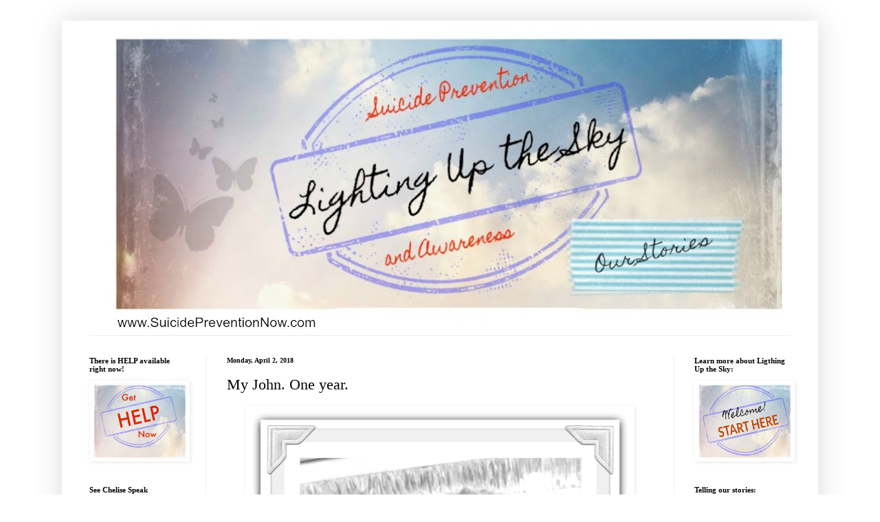

--- FILE ---
content_type: text/html; charset=UTF-8
request_url: https://www.suicidepreventionnow.com/2018/04/my-john-one-year.html
body_size: 18288
content:
<!DOCTYPE html>
<html class='v2' dir='ltr' lang='en'>
<head>
<link href='https://www.blogger.com/static/v1/widgets/4128112664-css_bundle_v2.css' rel='stylesheet' type='text/css'/>
<meta content='width=1100' name='viewport'/>
<meta content='text/html; charset=UTF-8' http-equiv='Content-Type'/>
<meta content='blogger' name='generator'/>
<link href='https://www.suicidepreventionnow.com/favicon.ico' rel='icon' type='image/x-icon'/>
<link href='https://www.suicidepreventionnow.com/2018/04/my-john-one-year.html' rel='canonical'/>
<link rel="alternate" type="application/atom+xml" title="Lighting Up the Sky - Atom" href="https://www.suicidepreventionnow.com/feeds/posts/default" />
<link rel="alternate" type="application/rss+xml" title="Lighting Up the Sky - RSS" href="https://www.suicidepreventionnow.com/feeds/posts/default?alt=rss" />
<link rel="service.post" type="application/atom+xml" title="Lighting Up the Sky - Atom" href="https://www.blogger.com/feeds/814110475591187298/posts/default" />

<link rel="alternate" type="application/atom+xml" title="Lighting Up the Sky - Atom" href="https://www.suicidepreventionnow.com/feeds/8450824039870847016/comments/default" />
<!--Can't find substitution for tag [blog.ieCssRetrofitLinks]-->
<link href='https://blogger.googleusercontent.com/img/b/R29vZ2xl/AVvXsEisoQlT4fFWDqq2KEDgQcEUiR1bIpTw8XEi0VNO2NGFzKrfuBDa1KrhboSrKh6mb2B6jynLHrkKQn8hGnX3tA3IYL9jYE3zttaF28Ya0KXmgPtXdvvmaVBhbG5Uj5vw71rmE8QKYHrXkWQ/s640/Screenshot+2018-03-26+at+9.52.07+AM.png' rel='image_src'/>
<meta content='https://www.suicidepreventionnow.com/2018/04/my-john-one-year.html' property='og:url'/>
<meta content='My John. One year.' property='og:title'/>
<meta content='This site is dedicated to suicide awareness, prevention, and the personal stories of those whose lives have been touched by suicide.' property='og:description'/>
<meta content='https://blogger.googleusercontent.com/img/b/R29vZ2xl/AVvXsEisoQlT4fFWDqq2KEDgQcEUiR1bIpTw8XEi0VNO2NGFzKrfuBDa1KrhboSrKh6mb2B6jynLHrkKQn8hGnX3tA3IYL9jYE3zttaF28Ya0KXmgPtXdvvmaVBhbG5Uj5vw71rmE8QKYHrXkWQ/w1200-h630-p-k-no-nu/Screenshot+2018-03-26+at+9.52.07+AM.png' property='og:image'/>
<title>Lighting Up the Sky: My John. One year.</title>
<style id='page-skin-1' type='text/css'><!--
/*
-----------------------------------------------
Blogger Template Style
Name:     Simple
Designer: Blogger
URL:      www.blogger.com
----------------------------------------------- */
/* Content
----------------------------------------------- */
body {
font: normal normal 14px 'Times New Roman', Times, FreeSerif, serif;
color: #000000;
background: #ffffff none no-repeat scroll center center;
padding: 0 40px 40px 40px;
}
html body .region-inner {
min-width: 0;
max-width: 100%;
width: auto;
}
h2 {
font-size: 22px;
}
a:link {
text-decoration:none;
color: #2673d1;
}
a:visited {
text-decoration:none;
color: #2673d1;
}
a:hover {
text-decoration:underline;
color: #d12572;
}
.body-fauxcolumn-outer .fauxcolumn-inner {
background: transparent none repeat scroll top left;
_background-image: none;
}
.body-fauxcolumn-outer .cap-top {
position: absolute;
z-index: 1;
height: 400px;
width: 100%;
}
.body-fauxcolumn-outer .cap-top .cap-left {
width: 100%;
background: transparent none repeat-x scroll top left;
_background-image: none;
}
.content-outer {
-moz-box-shadow: 0 0 40px rgba(0, 0, 0, .15);
-webkit-box-shadow: 0 0 5px rgba(0, 0, 0, .15);
-goog-ms-box-shadow: 0 0 10px #333333;
box-shadow: 0 0 40px rgba(0, 0, 0, .15);
margin-bottom: 1px;
}
.content-inner {
padding: 10px 10px;
}
.content-inner {
background-color: #ffffff;
}
/* Header
----------------------------------------------- */
.header-outer {
background: rgba(0, 0, 0, 0) none repeat-x scroll 0 -400px;
_background-image: none;
}
.Header h1 {
font: normal normal 60px 'Times New Roman', Times, FreeSerif, serif;
color: #3b87c9;
text-shadow: -1px -1px 1px rgba(0, 0, 0, .2);
}
.Header h1 a {
color: #3b87c9;
}
.Header .description {
font-size: 140%;
color: #828282;
}
.header-inner .Header .titlewrapper {
padding: 22px 30px;
}
.header-inner .Header .descriptionwrapper {
padding: 0 30px;
}
/* Tabs
----------------------------------------------- */
.tabs-inner .section:first-child {
border-top: 1px solid #eeeeee;
}
.tabs-inner .section:first-child ul {
margin-top: -1px;
border-top: 1px solid #eeeeee;
border-left: 0 solid #eeeeee;
border-right: 0 solid #eeeeee;
}
.tabs-inner .widget ul {
background: #f8f8f8 url(https://resources.blogblog.com/blogblog/data/1kt/simple/gradients_light.png) repeat-x scroll 0 -800px;
_background-image: none;
border-bottom: 1px solid #eeeeee;
margin-top: 0;
margin-left: -30px;
margin-right: -30px;
}
.tabs-inner .widget li a {
display: inline-block;
padding: .6em 1em;
font: normal normal 14px 'Times New Roman', Times, FreeSerif, serif;
color: #a0a0a0;
border-left: 1px solid #ffffff;
border-right: 1px solid #eeeeee;
}
.tabs-inner .widget li:first-child a {
border-left: none;
}
.tabs-inner .widget li.selected a, .tabs-inner .widget li a:hover {
color: #000000;
background-color: #f1f1f1;
text-decoration: none;
}
/* Columns
----------------------------------------------- */
.main-outer {
border-top: 0 solid #f1f1f1;
}
.fauxcolumn-left-outer .fauxcolumn-inner {
border-right: 1px solid #f1f1f1;
}
.fauxcolumn-right-outer .fauxcolumn-inner {
border-left: 1px solid #f1f1f1;
}
/* Headings
----------------------------------------------- */
div.widget > h2,
div.widget h2.title {
margin: 0 0 1em 0;
font: normal bold 11px 'Times New Roman', Times, FreeSerif, serif;
color: #000000;
}
/* Widgets
----------------------------------------------- */
.widget .zippy {
color: #a0a0a0;
text-shadow: 2px 2px 1px rgba(0, 0, 0, .1);
}
.widget .popular-posts ul {
list-style: none;
}
/* Posts
----------------------------------------------- */
h2.date-header {
font: normal bold 10px 'Times New Roman', Times, FreeSerif, serif;
}
.date-header span {
background-color: rgba(82, 82, 82, 0);
color: #000000;
padding: inherit;
letter-spacing: inherit;
margin: inherit;
}
.main-inner {
padding-top: 30px;
padding-bottom: 30px;
}
.main-inner .column-center-inner {
padding: 0 15px;
}
.main-inner .column-center-inner .section {
margin: 0 15px;
}
.post {
margin: 0 0 25px 0;
}
h3.post-title, .comments h4 {
font: normal normal 22px 'Times New Roman', Times, FreeSerif, serif;
margin: .75em 0 0;
}
.post-body {
font-size: 110%;
line-height: 1.4;
position: relative;
}
.post-body img, .post-body .tr-caption-container, .Profile img, .Image img,
.BlogList .item-thumbnail img {
padding: 2px;
background: #ffffff;
border: 1px solid #ffffff;
-moz-box-shadow: 1px 1px 5px rgba(0, 0, 0, .1);
-webkit-box-shadow: 1px 1px 5px rgba(0, 0, 0, .1);
box-shadow: 1px 1px 5px rgba(0, 0, 0, .1);
}
.post-body img, .post-body .tr-caption-container {
padding: 5px;
}
.post-body .tr-caption-container {
color: #000000;
}
.post-body .tr-caption-container img {
padding: 0;
background: transparent;
border: none;
-moz-box-shadow: 0 0 0 rgba(0, 0, 0, .1);
-webkit-box-shadow: 0 0 0 rgba(0, 0, 0, .1);
box-shadow: 0 0 0 rgba(0, 0, 0, .1);
}
.post-header {
margin: 0 0 1.5em;
line-height: 1.6;
font-size: 90%;
}
.post-footer {
margin: 20px -2px 0;
padding: 5px 10px;
color: #757575;
background-color: #fbfbfb;
border-bottom: 1px solid #f1f1f1;
line-height: 1.6;
font-size: 90%;
}
#comments .comment-author {
padding-top: 1.5em;
border-top: 1px solid #f1f1f1;
background-position: 0 1.5em;
}
#comments .comment-author:first-child {
padding-top: 0;
border-top: none;
}
.avatar-image-container {
margin: .2em 0 0;
}
#comments .avatar-image-container img {
border: 1px solid #ffffff;
}
/* Comments
----------------------------------------------- */
.comments .comments-content .icon.blog-author {
background-repeat: no-repeat;
background-image: url([data-uri]);
}
.comments .comments-content .loadmore a {
border-top: 1px solid #a0a0a0;
border-bottom: 1px solid #a0a0a0;
}
.comments .comment-thread.inline-thread {
background-color: #fbfbfb;
}
.comments .continue {
border-top: 2px solid #a0a0a0;
}
/* Accents
---------------------------------------------- */
.section-columns td.columns-cell {
border-left: 1px solid #f1f1f1;
}
.blog-pager {
background: transparent none no-repeat scroll top center;
}
.blog-pager-older-link, .home-link,
.blog-pager-newer-link {
background-color: #ffffff;
padding: 5px;
}
.footer-outer {
border-top: 0 dashed #bbbbbb;
}
/* Mobile
----------------------------------------------- */
body.mobile  {
background-size: auto;
}
.mobile .body-fauxcolumn-outer {
background: transparent none repeat scroll top left;
}
.mobile .body-fauxcolumn-outer .cap-top {
background-size: 100% auto;
}
.mobile .content-outer {
-webkit-box-shadow: 0 0 3px rgba(0, 0, 0, .15);
box-shadow: 0 0 3px rgba(0, 0, 0, .15);
}
.mobile .tabs-inner .widget ul {
margin-left: 0;
margin-right: 0;
}
.mobile .post {
margin: 0;
}
.mobile .main-inner .column-center-inner .section {
margin: 0;
}
.mobile .date-header span {
padding: 0.1em 10px;
margin: 0 -10px;
}
.mobile h3.post-title {
margin: 0;
}
.mobile .blog-pager {
background: transparent none no-repeat scroll top center;
}
.mobile .footer-outer {
border-top: none;
}
.mobile .main-inner, .mobile .footer-inner {
background-color: #ffffff;
}
.mobile-index-contents {
color: #000000;
}
.mobile-link-button {
background-color: #2673d1;
}
.mobile-link-button a:link, .mobile-link-button a:visited {
color: #ffffff;
}
.mobile .tabs-inner .section:first-child {
border-top: none;
}
.mobile .tabs-inner .PageList .widget-content {
background-color: #f1f1f1;
color: #000000;
border-top: 1px solid #eeeeee;
border-bottom: 1px solid #eeeeee;
}
.mobile .tabs-inner .PageList .widget-content .pagelist-arrow {
border-left: 1px solid #eeeeee;
}

--></style>
<style id='template-skin-1' type='text/css'><!--
body {
min-width: 1100px;
}
.content-outer, .content-fauxcolumn-outer, .region-inner {
min-width: 1100px;
max-width: 1100px;
_width: 1100px;
}
.main-inner .columns {
padding-left: 200px;
padding-right: 200px;
}
.main-inner .fauxcolumn-center-outer {
left: 200px;
right: 200px;
/* IE6 does not respect left and right together */
_width: expression(this.parentNode.offsetWidth -
parseInt("200px") -
parseInt("200px") + 'px');
}
.main-inner .fauxcolumn-left-outer {
width: 200px;
}
.main-inner .fauxcolumn-right-outer {
width: 200px;
}
.main-inner .column-left-outer {
width: 200px;
right: 100%;
margin-left: -200px;
}
.main-inner .column-right-outer {
width: 200px;
margin-right: -200px;
}
#layout {
min-width: 0;
}
#layout .content-outer {
min-width: 0;
width: 800px;
}
#layout .region-inner {
min-width: 0;
width: auto;
}
body#layout div.add_widget {
padding: 8px;
}
body#layout div.add_widget a {
margin-left: 32px;
}
--></style>
<script type='text/javascript'>
        (function(i,s,o,g,r,a,m){i['GoogleAnalyticsObject']=r;i[r]=i[r]||function(){
        (i[r].q=i[r].q||[]).push(arguments)},i[r].l=1*new Date();a=s.createElement(o),
        m=s.getElementsByTagName(o)[0];a.async=1;a.src=g;m.parentNode.insertBefore(a,m)
        })(window,document,'script','https://www.google-analytics.com/analytics.js','ga');
        ga('create', 'UA-114706785-1', 'auto', 'blogger');
        ga('blogger.send', 'pageview');
      </script>
<link href='https://www.blogger.com/dyn-css/authorization.css?targetBlogID=814110475591187298&amp;zx=7fd5b98b-43c3-4b90-91b7-234d8ff6a0e3' media='none' onload='if(media!=&#39;all&#39;)media=&#39;all&#39;' rel='stylesheet'/><noscript><link href='https://www.blogger.com/dyn-css/authorization.css?targetBlogID=814110475591187298&amp;zx=7fd5b98b-43c3-4b90-91b7-234d8ff6a0e3' rel='stylesheet'/></noscript>
<meta name='google-adsense-platform-account' content='ca-host-pub-1556223355139109'/>
<meta name='google-adsense-platform-domain' content='blogspot.com'/>

</head>
<body class='loading variant-pale'>
<div class='navbar no-items section' id='navbar' name='Navbar'>
</div>
<div class='body-fauxcolumns'>
<div class='fauxcolumn-outer body-fauxcolumn-outer'>
<div class='cap-top'>
<div class='cap-left'></div>
<div class='cap-right'></div>
</div>
<div class='fauxborder-left'>
<div class='fauxborder-right'></div>
<div class='fauxcolumn-inner'>
</div>
</div>
<div class='cap-bottom'>
<div class='cap-left'></div>
<div class='cap-right'></div>
</div>
</div>
</div>
<div class='content'>
<div class='content-fauxcolumns'>
<div class='fauxcolumn-outer content-fauxcolumn-outer'>
<div class='cap-top'>
<div class='cap-left'></div>
<div class='cap-right'></div>
</div>
<div class='fauxborder-left'>
<div class='fauxborder-right'></div>
<div class='fauxcolumn-inner'>
</div>
</div>
<div class='cap-bottom'>
<div class='cap-left'></div>
<div class='cap-right'></div>
</div>
</div>
</div>
<div class='content-outer'>
<div class='content-cap-top cap-top'>
<div class='cap-left'></div>
<div class='cap-right'></div>
</div>
<div class='fauxborder-left content-fauxborder-left'>
<div class='fauxborder-right content-fauxborder-right'></div>
<div class='content-inner'>
<header>
<div class='header-outer'>
<div class='header-cap-top cap-top'>
<div class='cap-left'></div>
<div class='cap-right'></div>
</div>
<div class='fauxborder-left header-fauxborder-left'>
<div class='fauxborder-right header-fauxborder-right'></div>
<div class='region-inner header-inner'>
<div class='header section' id='header' name='Header'><div class='widget Header' data-version='1' id='Header1'>
<div id='header-inner'>
<a href='https://www.suicidepreventionnow.com/' style='display: block'>
<img alt='Lighting Up the Sky' height='448px; ' id='Header1_headerimg' src='https://blogger.googleusercontent.com/img/b/R29vZ2xl/AVvXsEi_K7IpSMSrHvj5nSu_ogX_e8UuJBdJhJpNe2TungV33zsHqgI0AcSZb4aOlSfLVEqhz5hCI3M6dzyejRyexAJatCYJ1N-SIKQTsDYBmTmUO2EggV6f9i2_I9Um2rhzliNj-_g6e2g72LM/s1080/107834498_1604924946333123_5898028136240252679_o.jpg' style='display: block' width='1080px; '/>
</a>
</div>
</div></div>
</div>
</div>
<div class='header-cap-bottom cap-bottom'>
<div class='cap-left'></div>
<div class='cap-right'></div>
</div>
</div>
</header>
<div class='tabs-outer'>
<div class='tabs-cap-top cap-top'>
<div class='cap-left'></div>
<div class='cap-right'></div>
</div>
<div class='fauxborder-left tabs-fauxborder-left'>
<div class='fauxborder-right tabs-fauxborder-right'></div>
<div class='region-inner tabs-inner'>
<div class='tabs no-items section' id='crosscol' name='Cross-Column'>
</div>
<div class='tabs no-items section' id='crosscol-overflow' name='Cross-Column 2'></div>
</div>
</div>
<div class='tabs-cap-bottom cap-bottom'>
<div class='cap-left'></div>
<div class='cap-right'></div>
</div>
</div>
<div class='main-outer'>
<div class='main-cap-top cap-top'>
<div class='cap-left'></div>
<div class='cap-right'></div>
</div>
<div class='fauxborder-left main-fauxborder-left'>
<div class='fauxborder-right main-fauxborder-right'></div>
<div class='region-inner main-inner'>
<div class='columns fauxcolumns'>
<div class='fauxcolumn-outer fauxcolumn-center-outer'>
<div class='cap-top'>
<div class='cap-left'></div>
<div class='cap-right'></div>
</div>
<div class='fauxborder-left'>
<div class='fauxborder-right'></div>
<div class='fauxcolumn-inner'>
</div>
</div>
<div class='cap-bottom'>
<div class='cap-left'></div>
<div class='cap-right'></div>
</div>
</div>
<div class='fauxcolumn-outer fauxcolumn-left-outer'>
<div class='cap-top'>
<div class='cap-left'></div>
<div class='cap-right'></div>
</div>
<div class='fauxborder-left'>
<div class='fauxborder-right'></div>
<div class='fauxcolumn-inner'>
</div>
</div>
<div class='cap-bottom'>
<div class='cap-left'></div>
<div class='cap-right'></div>
</div>
</div>
<div class='fauxcolumn-outer fauxcolumn-right-outer'>
<div class='cap-top'>
<div class='cap-left'></div>
<div class='cap-right'></div>
</div>
<div class='fauxborder-left'>
<div class='fauxborder-right'></div>
<div class='fauxcolumn-inner'>
</div>
</div>
<div class='cap-bottom'>
<div class='cap-left'></div>
<div class='cap-right'></div>
</div>
</div>
<!-- corrects IE6 width calculation -->
<div class='columns-inner'>
<div class='column-center-outer'>
<div class='column-center-inner'>
<div class='main section' id='main' name='Main'><div class='widget Blog' data-version='1' id='Blog1'>
<div class='blog-posts hfeed'>

          <div class="date-outer">
        
<h2 class='date-header'><span>Monday, April 2, 2018</span></h2>

          <div class="date-posts">
        
<div class='post-outer'>
<div class='post hentry uncustomized-post-template' itemprop='blogPost' itemscope='itemscope' itemtype='http://schema.org/BlogPosting'>
<meta content='https://blogger.googleusercontent.com/img/b/R29vZ2xl/AVvXsEisoQlT4fFWDqq2KEDgQcEUiR1bIpTw8XEi0VNO2NGFzKrfuBDa1KrhboSrKh6mb2B6jynLHrkKQn8hGnX3tA3IYL9jYE3zttaF28Ya0KXmgPtXdvvmaVBhbG5Uj5vw71rmE8QKYHrXkWQ/s640/Screenshot+2018-03-26+at+9.52.07+AM.png' itemprop='image_url'/>
<meta content='814110475591187298' itemprop='blogId'/>
<meta content='8450824039870847016' itemprop='postId'/>
<a name='8450824039870847016'></a>
<h3 class='post-title entry-title' itemprop='name'>
My John. One year.
</h3>
<div class='post-header'>
<div class='post-header-line-1'></div>
</div>
<div class='post-body entry-content' id='post-body-8450824039870847016' itemprop='description articleBody'>
<div class="separator" style="clear: both; text-align: center;">
<a href="https://blogger.googleusercontent.com/img/b/R29vZ2xl/AVvXsEisoQlT4fFWDqq2KEDgQcEUiR1bIpTw8XEi0VNO2NGFzKrfuBDa1KrhboSrKh6mb2B6jynLHrkKQn8hGnX3tA3IYL9jYE3zttaF28Ya0KXmgPtXdvvmaVBhbG5Uj5vw71rmE8QKYHrXkWQ/s1600/Screenshot+2018-03-26+at+9.52.07+AM.png" imageanchor="1" style="margin-left: 1em; margin-right: 1em;"><img border="0" data-original-height="1552" data-original-width="1351" height="640" src="https://blogger.googleusercontent.com/img/b/R29vZ2xl/AVvXsEisoQlT4fFWDqq2KEDgQcEUiR1bIpTw8XEi0VNO2NGFzKrfuBDa1KrhboSrKh6mb2B6jynLHrkKQn8hGnX3tA3IYL9jYE3zttaF28Ya0KXmgPtXdvvmaVBhbG5Uj5vw71rmE8QKYHrXkWQ/s640/Screenshot+2018-03-26+at+9.52.07+AM.png" width="554" /></a></div>
<div class="separator" style="clear: both; text-align: center;">
<br /></div>
<div class="separator" style="clear: both; text-align: center;">
<span style="background-color: white;">I seem to have loved you in numberless forms.</span></div>
<div class="separator" style="clear: both; text-align: center;">
<span style="background-color: white;">Numberless times.</span></div>
<div class="separator" style="clear: both; text-align: center;">
<span style="background-color: white;">In life after life.</span></div>
<div class="separator" style="clear: both; text-align: center;">
<span style="background-color: white;">In age after age.<br />Forever.</span></div>
<div class="separator" style="clear: both; text-align: center;">
<span style="background-color: white;"><br /></span></div>
<div class="separator" style="clear: both; text-align: center;">
<span style="background-color: white; text-align: start;"><span style="font-family: inherit;">-<i>Rabindranath Tagore</i></span></span></div>
<div class="separator" style="clear: both; text-align: center;">
<br /></div>
<div class="separator" style="clear: both; text-align: center;">
</div>
<div class="separator" style="clear: both; text-align: center;">
<a href="https://blogger.googleusercontent.com/img/b/R29vZ2xl/AVvXsEikjWfFWldQ7CIDaYRGlTTOTWeMJDq55UlJ0T2j2I-3zg4awyNBhumAsUIxrLZUOCOvBX7RWHDqKy7hcgGBsi4syo5UtjOJSE-10MMUUcFWs4VKJuZbMLBp5RsKm-T-o2KuYJAi7rKEWGs/s1600/Screenshot+2018-03-29+at+9.10.44+AM.jpg" imageanchor="1" style="margin-left: 1em; margin-right: 1em;"><img border="0" data-original-height="187" data-original-width="514" height="116" src="https://blogger.googleusercontent.com/img/b/R29vZ2xl/AVvXsEikjWfFWldQ7CIDaYRGlTTOTWeMJDq55UlJ0T2j2I-3zg4awyNBhumAsUIxrLZUOCOvBX7RWHDqKy7hcgGBsi4syo5UtjOJSE-10MMUUcFWs4VKJuZbMLBp5RsKm-T-o2KuYJAi7rKEWGs/s320/Screenshot+2018-03-29+at+9.10.44+AM.jpg" width="320" /></a></div>
<div style='clear: both;'></div>
</div>
<div class='post-footer'>
<div class='post-footer-line post-footer-line-1'>
<span class='post-author vcard'>
</span>
<span class='post-timestamp'>
at
<meta content='https://www.suicidepreventionnow.com/2018/04/my-john-one-year.html' itemprop='url'/>
<a class='timestamp-link' href='https://www.suicidepreventionnow.com/2018/04/my-john-one-year.html' rel='bookmark' title='permanent link'><abbr class='published' itemprop='datePublished' title='2018-04-02T00:30:00-07:00'>April 02, 2018</abbr></a>
</span>
<span class='post-comment-link'>
</span>
<span class='post-icons'>
<span class='item-control blog-admin pid-828456562'>
<a href='https://www.blogger.com/post-edit.g?blogID=814110475591187298&postID=8450824039870847016&from=pencil' title='Edit Post'>
<img alt='' class='icon-action' height='18' src='https://resources.blogblog.com/img/icon18_edit_allbkg.gif' width='18'/>
</a>
</span>
</span>
<div class='post-share-buttons goog-inline-block'>
<a class='goog-inline-block share-button sb-email' href='https://www.blogger.com/share-post.g?blogID=814110475591187298&postID=8450824039870847016&target=email' target='_blank' title='Email This'><span class='share-button-link-text'>Email This</span></a><a class='goog-inline-block share-button sb-blog' href='https://www.blogger.com/share-post.g?blogID=814110475591187298&postID=8450824039870847016&target=blog' onclick='window.open(this.href, "_blank", "height=270,width=475"); return false;' target='_blank' title='BlogThis!'><span class='share-button-link-text'>BlogThis!</span></a><a class='goog-inline-block share-button sb-twitter' href='https://www.blogger.com/share-post.g?blogID=814110475591187298&postID=8450824039870847016&target=twitter' target='_blank' title='Share to X'><span class='share-button-link-text'>Share to X</span></a><a class='goog-inline-block share-button sb-facebook' href='https://www.blogger.com/share-post.g?blogID=814110475591187298&postID=8450824039870847016&target=facebook' onclick='window.open(this.href, "_blank", "height=430,width=640"); return false;' target='_blank' title='Share to Facebook'><span class='share-button-link-text'>Share to Facebook</span></a><a class='goog-inline-block share-button sb-pinterest' href='https://www.blogger.com/share-post.g?blogID=814110475591187298&postID=8450824039870847016&target=pinterest' target='_blank' title='Share to Pinterest'><span class='share-button-link-text'>Share to Pinterest</span></a>
</div>
</div>
<div class='post-footer-line post-footer-line-2'>
<span class='post-labels'>
Labels:
<a href='https://www.suicidepreventionnow.com/search/label/Chelise%20Stroud' rel='tag'>Chelise Stroud</a>,
<a href='https://www.suicidepreventionnow.com/search/label/Their%20Life%20Mattered' rel='tag'>Their Life Mattered</a>
</span>
</div>
<div class='post-footer-line post-footer-line-3'>
<span class='post-location'>
</span>
</div>
</div>
</div>
<div class='comments' id='comments'>
<a name='comments'></a>
</div>
</div>

        </div></div>
      
</div>
<div class='blog-pager' id='blog-pager'>
<span id='blog-pager-newer-link'>
<a class='blog-pager-newer-link' href='https://www.suicidepreventionnow.com/2018/04/kurt-cobain.html' id='Blog1_blog-pager-newer-link' title='Newer Post'>Newer Post</a>
</span>
<span id='blog-pager-older-link'>
<a class='blog-pager-older-link' href='https://www.suicidepreventionnow.com/2018/03/the-beauty-of-grief_29.html' id='Blog1_blog-pager-older-link' title='Older Post'>Older Post</a>
</span>
<a class='home-link' href='https://www.suicidepreventionnow.com/'>Home</a>
</div>
<div class='clear'></div>
<div class='post-feeds'>
</div>
</div></div>
</div>
</div>
<div class='column-left-outer'>
<div class='column-left-inner'>
<aside>
<div class='sidebar section' id='sidebar-left-1'><div class='widget Image' data-version='1' id='Image23'>
<h2>There is HELP available right now!</h2>
<div class='widget-content'>
<a href='http://www.suicidepreventionnow.com/p/blog-page_28.html'>
<img alt='There is HELP available right now!' height='112' id='Image23_img' src='https://blogger.googleusercontent.com/img/b/R29vZ2xl/AVvXsEhwZ_jzdJy08VuPQJqWDYGkq1F4FukSKf2ba0lck-ZpJ37DNlRECUmDSt0qcclSN_yMVNZ9irO1AH-V6opnsRABSXj09UJye9tQjBrZQsQFfy3tuO3lMiSN6r5sYrP4CRocUOkhaHnj0l4/s1600/HelpNow.png' width='140'/>
</a>
<br/>
</div>
<div class='clear'></div>
</div><div class='widget Image' data-version='1' id='Image6'>
<h2>See Chelise Speak</h2>
<div class='widget-content'>
<a href='http://www.suicidepreventionnow.com/2019/10/please-join-me.html'>
<img alt='See Chelise Speak' height='140' id='Image6_img' src='https://blogger.googleusercontent.com/img/b/R29vZ2xl/AVvXsEgjTBa9tiOVIa7yTgKt6nTP6LeVc8ZyIEJC7Y_DpQa5yvU5U96UTtH7KnaqlQj-GkInYW1NjXdIl0KObS_7CSlDhg1f7zSeUpB8m_aT2fO9deWoDctrJsnHyB-bQXbE4STX68B7SigxODA/s140/14100541_168675253560451_5700131426912588954_n.jpg' width='140'/>
</a>
<br/>
<span class='caption'>10/19/2019 Oakland</span>
</div>
<div class='clear'></div>
</div><div class='widget Image' data-version='1' id='Image17'>
<h2>Art to Benefit Suicide Prevention</h2>
<div class='widget-content'>
<a href='https://www.etsy.com/shop/ChelStroud'>
<img alt='Art to Benefit Suicide Prevention' height='195' id='Image17_img' src='https://blogger.googleusercontent.com/img/b/R29vZ2xl/AVvXsEj2dc1d-OBkBOIXJL2Kio6ZTAJv0iGLEzW-bZjERV4l-QtdsCkHFT9YfwU-5HcwF73HIKQggyKUuwxqKab8eMHOp1qfj5JViWL4s59M5EgS1C3zxS7OVNv6nyz7f-UQq8LQypri1IIsdDs/s1600/106207926_1596209773871307_1399838769958874155_o.jpg' width='140'/>
</a>
<br/>
</div>
<div class='clear'></div>
</div><div class='widget Translate' data-version='1' id='Translate1'>
<h2 class='title'>Translate</h2>
<div id='google_translate_element'></div>
<script>
    function googleTranslateElementInit() {
      new google.translate.TranslateElement({
        pageLanguage: 'en',
        autoDisplay: 'true',
        layout: google.translate.TranslateElement.InlineLayout.VERTICAL
      }, 'google_translate_element');
    }
  </script>
<script src='//translate.google.com/translate_a/element.js?cb=googleTranslateElementInit'></script>
<div class='clear'></div>
</div><div class='widget Image' data-version='1' id='Image30'>
<h2>Say their names:</h2>
<div class='widget-content'>
<a href='http://www.suicidepreventionnow.com/2018/02/gone.html'>
<img alt='Say their names:' height='112' id='Image30_img' src='https://blogger.googleusercontent.com/img/b/R29vZ2xl/AVvXsEhG7Sh1FKnbNy6JMzy2WK5gm6umBv2-DMOj0RB8EiYRt-dgIB0e85Ryp3VT0JxhtQbZnTsWXJeXOf0Rj6hAHfFrZB5kDZfKX1d5ZU5-lJtE1nfi6NUc7dTbe4RD-ReuaqYC056_KkKyYlM/s1600/Screenshot+2018-03-09+at+5.18.01+PM.png' width='140'/>
</a>
<br/>
</div>
<div class='clear'></div>
</div><div class='widget Label' data-version='1' id='Label1'>
<h2>Looking for a certain topic?</h2>
<div class='widget-content list-label-widget-content'>
<ul>
<li>
<a dir='ltr' href='https://www.suicidepreventionnow.com/search/label/A%20Million%20Little%20Things'>A Million Little Things</a>
</li>
<li>
<a dir='ltr' href='https://www.suicidepreventionnow.com/search/label/Advocacy'>Advocacy</a>
</li>
<li>
<a dir='ltr' href='https://www.suicidepreventionnow.com/search/label/AFSP'>AFSP</a>
</li>
<li>
<a dir='ltr' href='https://www.suicidepreventionnow.com/search/label/Alcoholism%20%26%20Addiction'>Alcoholism &amp; Addiction</a>
</li>
<li>
<a dir='ltr' href='https://www.suicidepreventionnow.com/search/label/Am%20the%20Change'>Am the Change</a>
</li>
<li>
<a dir='ltr' href='https://www.suicidepreventionnow.com/search/label/American%20Association%20of%20Suicidology'>American Association of Suicidology</a>
</li>
<li>
<a dir='ltr' href='https://www.suicidepreventionnow.com/search/label/Athletes'>Athletes</a>
</li>
<li>
<a dir='ltr' href='https://www.suicidepreventionnow.com/search/label/Authors'>Authors</a>
</li>
<li>
<a dir='ltr' href='https://www.suicidepreventionnow.com/search/label/Awards'>Awards</a>
</li>
<li>
<a dir='ltr' href='https://www.suicidepreventionnow.com/search/label/Beauty%20of%20Grief'>Beauty of Grief</a>
</li>
<li>
<a dir='ltr' href='https://www.suicidepreventionnow.com/search/label/BIPOC'>BIPOC</a>
</li>
<li>
<a dir='ltr' href='https://www.suicidepreventionnow.com/search/label/Bipolar'>Bipolar</a>
</li>
<li>
<a dir='ltr' href='https://www.suicidepreventionnow.com/search/label/Black%20Lives%20Matter'>Black Lives Matter</a>
</li>
<li>
<a dir='ltr' href='https://www.suicidepreventionnow.com/search/label/Blame'>Blame</a>
</li>
<li>
<a dir='ltr' href='https://www.suicidepreventionnow.com/search/label/Borderline%20Personality%20Disorder'>Borderline Personality Disorder</a>
</li>
<li>
<a dir='ltr' href='https://www.suicidepreventionnow.com/search/label/Brain%20Injury'>Brain Injury</a>
</li>
<li>
<a dir='ltr' href='https://www.suicidepreventionnow.com/search/label/Bullying'>Bullying</a>
</li>
<li>
<a dir='ltr' href='https://www.suicidepreventionnow.com/search/label/Celebrities'>Celebrities</a>
</li>
<li>
<a dir='ltr' href='https://www.suicidepreventionnow.com/search/label/Chelise%20on%20Etsy'>Chelise on Etsy</a>
</li>
<li>
<a dir='ltr' href='https://www.suicidepreventionnow.com/search/label/Chelise%20Stroud'>Chelise Stroud</a>
</li>
<li>
<a dir='ltr' href='https://www.suicidepreventionnow.com/search/label/Chester%20Bennington'>Chester Bennington</a>
</li>
<li>
<a dir='ltr' href='https://www.suicidepreventionnow.com/search/label/COVID-19'>COVID-19</a>
</li>
<li>
<a dir='ltr' href='https://www.suicidepreventionnow.com/search/label/CTE'>CTE</a>
</li>
<li>
<a dir='ltr' href='https://www.suicidepreventionnow.com/search/label/Each%20Mind%20Matters'>Each Mind Matters</a>
</li>
<li>
<a dir='ltr' href='https://www.suicidepreventionnow.com/search/label/Eating%20Disorders'>Eating Disorders</a>
</li>
<li>
<a dir='ltr' href='https://www.suicidepreventionnow.com/search/label/End%20Stigma%20Now'>End Stigma Now</a>
</li>
<li>
<a dir='ltr' href='https://www.suicidepreventionnow.com/search/label/Find%20Your%20Anchor'>Find Your Anchor</a>
</li>
<li>
<a dir='ltr' href='https://www.suicidepreventionnow.com/search/label/First%20Responders'>First Responders</a>
</li>
<li>
<a dir='ltr' href='https://www.suicidepreventionnow.com/search/label/Forgiving'>Forgiving</a>
</li>
<li>
<a dir='ltr' href='https://www.suicidepreventionnow.com/search/label/Friendship'>Friendship</a>
</li>
<li>
<a dir='ltr' href='https://www.suicidepreventionnow.com/search/label/Fundraisers'>Fundraisers</a>
</li>
<li>
<a dir='ltr' href='https://www.suicidepreventionnow.com/search/label/Get%20Into%20Action'>Get Into Action</a>
</li>
<li>
<a dir='ltr' href='https://www.suicidepreventionnow.com/search/label/Grief'>Grief</a>
</li>
<li>
<a dir='ltr' href='https://www.suicidepreventionnow.com/search/label/Guilt'>Guilt</a>
</li>
<li>
<a dir='ltr' href='https://www.suicidepreventionnow.com/search/label/Healing'>Healing</a>
</li>
<li>
<a dir='ltr' href='https://www.suicidepreventionnow.com/search/label/Healing%20After%20Loss%20Conference'>Healing After Loss Conference</a>
</li>
<li>
<a dir='ltr' href='https://www.suicidepreventionnow.com/search/label/Hope'>Hope</a>
</li>
<li>
<a dir='ltr' href='https://www.suicidepreventionnow.com/search/label/I%20Am%20the%20Change'>I Am the Change</a>
</li>
<li>
<a dir='ltr' href='https://www.suicidepreventionnow.com/search/label/International%20Survivors%20of%20Suicide%20Loss%20Day'>International Survivors of Suicide Loss Day</a>
</li>
<li>
<a dir='ltr' href='https://www.suicidepreventionnow.com/search/label/Isolation'>Isolation</a>
</li>
<li>
<a dir='ltr' href='https://www.suicidepreventionnow.com/search/label/July%204th'>July 4th</a>
</li>
<li>
<a dir='ltr' href='https://www.suicidepreventionnow.com/search/label/Language%20Matters'>Language Matters</a>
</li>
<li>
<a dir='ltr' href='https://www.suicidepreventionnow.com/search/label/LGBTQ'>LGBTQ</a>
</li>
<li>
<a dir='ltr' href='https://www.suicidepreventionnow.com/search/label/Lighting%20Up%20the%20Sky'>Lighting Up the Sky</a>
</li>
<li>
<a dir='ltr' href='https://www.suicidepreventionnow.com/search/label/Loss%20of%20a%20Child'>Loss of a Child</a>
</li>
<li>
<a dir='ltr' href='https://www.suicidepreventionnow.com/search/label/ME%2FCFS'>ME/CFS</a>
</li>
<li>
<a dir='ltr' href='https://www.suicidepreventionnow.com/search/label/Media%20Representation%20of%20Suicide'>Media Representation of Suicide</a>
</li>
<li>
<a dir='ltr' href='https://www.suicidepreventionnow.com/search/label/Mental%20Health%20Awareness%20Month'>Mental Health Awareness Month</a>
</li>
<li>
<a dir='ltr' href='https://www.suicidepreventionnow.com/search/label/Mental%20Health%20Experts'>Mental Health Experts</a>
</li>
<li>
<a dir='ltr' href='https://www.suicidepreventionnow.com/search/label/Mental%20Illness'>Mental Illness</a>
</li>
<li>
<a dir='ltr' href='https://www.suicidepreventionnow.com/search/label/Military%2FVeteran%20Suicide'>Military/Veteran Suicide</a>
</li>
<li>
<a dir='ltr' href='https://www.suicidepreventionnow.com/search/label/Mind%20UK'>Mind UK</a>
</li>
<li>
<a dir='ltr' href='https://www.suicidepreventionnow.com/search/label/Mindfulness'>Mindfulness</a>
</li>
<li>
<a dir='ltr' href='https://www.suicidepreventionnow.com/search/label/Musicians'>Musicians</a>
</li>
<li>
<a dir='ltr' href='https://www.suicidepreventionnow.com/search/label/My%20Story'>My Story</a>
</li>
<li>
<a dir='ltr' href='https://www.suicidepreventionnow.com/search/label/Other%20Authors'>Other Authors</a>
</li>
<li>
<a dir='ltr' href='https://www.suicidepreventionnow.com/search/label/Our%20Voices%20Matter'>Our Voices Matter</a>
</li>
<li>
<a dir='ltr' href='https://www.suicidepreventionnow.com/search/label/Out%20of%20the%20Darkness%20Walk'>Out of the Darkness Walk</a>
</li>
<li>
<a dir='ltr' href='https://www.suicidepreventionnow.com/search/label/Personal%20Essay'>Personal Essay</a>
</li>
<li>
<a dir='ltr' href='https://www.suicidepreventionnow.com/search/label/Photos'>Photos</a>
</li>
<li>
<a dir='ltr' href='https://www.suicidepreventionnow.com/search/label/Poetry'>Poetry</a>
</li>
<li>
<a dir='ltr' href='https://www.suicidepreventionnow.com/search/label/PTSD'>PTSD</a>
</li>
<li>
<a dir='ltr' href='https://www.suicidepreventionnow.com/search/label/Research%20and%20Statistics'>Research and Statistics</a>
</li>
<li>
<a dir='ltr' href='https://www.suicidepreventionnow.com/search/label/Resources'>Resources</a>
</li>
<li>
<a dir='ltr' href='https://www.suicidepreventionnow.com/search/label/Responsible%20Reporting'>Responsible Reporting</a>
</li>
<li>
<a dir='ltr' href='https://www.suicidepreventionnow.com/search/label/Risk%20Factors'>Risk Factors</a>
</li>
<li>
<a dir='ltr' href='https://www.suicidepreventionnow.com/search/label/Sexual%20Abuse'>Sexual Abuse</a>
</li>
<li>
<a dir='ltr' href='https://www.suicidepreventionnow.com/search/label/Social%20Media'>Social Media</a>
</li>
<li>
<a dir='ltr' href='https://www.suicidepreventionnow.com/search/label/Special%20Days'>Special Days</a>
</li>
<li>
<a dir='ltr' href='https://www.suicidepreventionnow.com/search/label/Spirituality'>Spirituality</a>
</li>
<li>
<a dir='ltr' href='https://www.suicidepreventionnow.com/search/label/Suicidal%20Ideation'>Suicidal Ideation</a>
</li>
<li>
<a dir='ltr' href='https://www.suicidepreventionnow.com/search/label/Suicide%20Attempt%20Survivors'>Suicide Attempt Survivors</a>
</li>
<li>
<a dir='ltr' href='https://www.suicidepreventionnow.com/search/label/Suicide%20Prevention%20Legislation'>Suicide Prevention Legislation</a>
</li>
<li>
<a dir='ltr' href='https://www.suicidepreventionnow.com/search/label/Suicide%20Prevention%20Lifeline'>Suicide Prevention Lifeline</a>
</li>
<li>
<a dir='ltr' href='https://www.suicidepreventionnow.com/search/label/Suicide%20Prevention%20Month'>Suicide Prevention Month</a>
</li>
<li>
<a dir='ltr' href='https://www.suicidepreventionnow.com/search/label/Suicide%20Prevention%20Organizations'>Suicide Prevention Organizations</a>
</li>
<li>
<a dir='ltr' href='https://www.suicidepreventionnow.com/search/label/Suicide%20Prevention%20Resource%20Center'>Suicide Prevention Resource Center</a>
</li>
<li>
<a dir='ltr' href='https://www.suicidepreventionnow.com/search/label/Suicide%20Related%20Documentaries'>Suicide Related Documentaries</a>
</li>
<li>
<a dir='ltr' href='https://www.suicidepreventionnow.com/search/label/Survivors%20of%20Suicide%20Loss'>Survivors of Suicide Loss</a>
</li>
<li>
<a dir='ltr' href='https://www.suicidepreventionnow.com/search/label/tattoos'>tattoos</a>
</li>
<li>
<a dir='ltr' href='https://www.suicidepreventionnow.com/search/label/TBI'>TBI</a>
</li>
<li>
<a dir='ltr' href='https://www.suicidepreventionnow.com/search/label/Teen%20Suicide'>Teen Suicide</a>
</li>
<li>
<a dir='ltr' href='https://www.suicidepreventionnow.com/search/label/Their%20Life%20Mattered'>Their Life Mattered</a>
</li>
<li>
<a dir='ltr' href='https://www.suicidepreventionnow.com/search/label/This%20Is%20Why%20I%20Write'>This Is Why I Write</a>
</li>
<li>
<a dir='ltr' href='https://www.suicidepreventionnow.com/search/label/To%20Write%20Love%20On%20Her%20Arms'>To Write Love On Her Arms</a>
</li>
<li>
<a dir='ltr' href='https://www.suicidepreventionnow.com/search/label/Triggers'>Triggers</a>
</li>
<li>
<a dir='ltr' href='https://www.suicidepreventionnow.com/search/label/Youth%20Suicide'>Youth Suicide</a>
</li>
</ul>
<div class='clear'></div>
</div>
</div><div class='widget Image' data-version='1' id='Image31'>
<h2>Follow me:</h2>
<div class='widget-content'>
<a href='https://www.bloglovin.com/blogs/lighting-up-sky-19132537'>
<img alt='Follow me:' height='17' id='Image31_img' src='https://blogger.googleusercontent.com/img/b/R29vZ2xl/AVvXsEg47IeLHhgtYGylSiaiQ7GbhQc6Bd-xgGU9Pn0ltqD6nYeegf6q3bsJX7P0AcQl7Yc9kI0ts1AVy35L-SGd-yLBKKygSSThsYoiheEKK88NWTFGaYUt-D76rMXbNtpYGcMVBbjBpDKu8FA/s1600/Screenshot+2018-03-13+at+10.22.07+AM.png' width='140'/>
</a>
<br/>
</div>
<div class='clear'></div>
</div><div class='widget Subscribe' data-version='1' id='Subscribe2'>
<div style='white-space:nowrap'>
<h2 class='title'>Subscribe.</h2>
<div class='widget-content'>
<div class='subscribe-wrapper subscribe-type-POST'>
<div class='subscribe expanded subscribe-type-POST' id='SW_READER_LIST_Subscribe2POST' style='display:none;'>
<div class='top'>
<span class='inner' onclick='return(_SW_toggleReaderList(event, "Subscribe2POST"));'>
<img class='subscribe-dropdown-arrow' src='https://resources.blogblog.com/img/widgets/arrow_dropdown.gif'/>
<img align='absmiddle' alt='' border='0' class='feed-icon' src='https://resources.blogblog.com/img/icon_feed12.png'/>
Posts
</span>
<div class='feed-reader-links'>
<a class='feed-reader-link' href='https://www.netvibes.com/subscribe.php?url=https%3A%2F%2Fwww.suicidepreventionnow.com%2Ffeeds%2Fposts%2Fdefault' target='_blank'>
<img src='https://resources.blogblog.com/img/widgets/subscribe-netvibes.png'/>
</a>
<a class='feed-reader-link' href='https://add.my.yahoo.com/content?url=https%3A%2F%2Fwww.suicidepreventionnow.com%2Ffeeds%2Fposts%2Fdefault' target='_blank'>
<img src='https://resources.blogblog.com/img/widgets/subscribe-yahoo.png'/>
</a>
<a class='feed-reader-link' href='https://www.suicidepreventionnow.com/feeds/posts/default' target='_blank'>
<img align='absmiddle' class='feed-icon' src='https://resources.blogblog.com/img/icon_feed12.png'/>
                  Atom
                </a>
</div>
</div>
<div class='bottom'></div>
</div>
<div class='subscribe' id='SW_READER_LIST_CLOSED_Subscribe2POST' onclick='return(_SW_toggleReaderList(event, "Subscribe2POST"));'>
<div class='top'>
<span class='inner'>
<img class='subscribe-dropdown-arrow' src='https://resources.blogblog.com/img/widgets/arrow_dropdown.gif'/>
<span onclick='return(_SW_toggleReaderList(event, "Subscribe2POST"));'>
<img align='absmiddle' alt='' border='0' class='feed-icon' src='https://resources.blogblog.com/img/icon_feed12.png'/>
Posts
</span>
</span>
</div>
<div class='bottom'></div>
</div>
</div>
<div class='subscribe-wrapper subscribe-type-PER_POST'>
<div class='subscribe expanded subscribe-type-PER_POST' id='SW_READER_LIST_Subscribe2PER_POST' style='display:none;'>
<div class='top'>
<span class='inner' onclick='return(_SW_toggleReaderList(event, "Subscribe2PER_POST"));'>
<img class='subscribe-dropdown-arrow' src='https://resources.blogblog.com/img/widgets/arrow_dropdown.gif'/>
<img align='absmiddle' alt='' border='0' class='feed-icon' src='https://resources.blogblog.com/img/icon_feed12.png'/>
Comments
</span>
<div class='feed-reader-links'>
<a class='feed-reader-link' href='https://www.netvibes.com/subscribe.php?url=https%3A%2F%2Fwww.suicidepreventionnow.com%2Ffeeds%2F8450824039870847016%2Fcomments%2Fdefault' target='_blank'>
<img src='https://resources.blogblog.com/img/widgets/subscribe-netvibes.png'/>
</a>
<a class='feed-reader-link' href='https://add.my.yahoo.com/content?url=https%3A%2F%2Fwww.suicidepreventionnow.com%2Ffeeds%2F8450824039870847016%2Fcomments%2Fdefault' target='_blank'>
<img src='https://resources.blogblog.com/img/widgets/subscribe-yahoo.png'/>
</a>
<a class='feed-reader-link' href='https://www.suicidepreventionnow.com/feeds/8450824039870847016/comments/default' target='_blank'>
<img align='absmiddle' class='feed-icon' src='https://resources.blogblog.com/img/icon_feed12.png'/>
                  Atom
                </a>
</div>
</div>
<div class='bottom'></div>
</div>
<div class='subscribe' id='SW_READER_LIST_CLOSED_Subscribe2PER_POST' onclick='return(_SW_toggleReaderList(event, "Subscribe2PER_POST"));'>
<div class='top'>
<span class='inner'>
<img class='subscribe-dropdown-arrow' src='https://resources.blogblog.com/img/widgets/arrow_dropdown.gif'/>
<span onclick='return(_SW_toggleReaderList(event, "Subscribe2PER_POST"));'>
<img align='absmiddle' alt='' border='0' class='feed-icon' src='https://resources.blogblog.com/img/icon_feed12.png'/>
Comments
</span>
</span>
</div>
<div class='bottom'></div>
</div>
</div>
<div style='clear:both'></div>
</div>
</div>
<div class='clear'></div>
</div><div class='widget ReportAbuse' data-version='1' id='ReportAbuse1'>
<h3 class='title'>
<a class='report_abuse' href='https://www.blogger.com/go/report-abuse' rel='noopener nofollow' target='_blank'>
Report Abuse
</a>
</h3>
</div><div class='widget Image' data-version='1' id='Image14'>
<h2>Learn more about signs and risk factors.</h2>
<div class='widget-content'>
<a href='http://chelstroud.blogspot.com/p/blog-page_24.html'>
<img alt='Learn more about signs and risk factors.' height='112' id='Image14_img' src='https://blogger.googleusercontent.com/img/b/R29vZ2xl/AVvXsEhlkUhflQuoc6hB1HPrL7u69QuYVPa3VFHbMeM5glboa8K40CaZYNIv3SldhiXBbJ37F-P-VPeeY8VTG22lKquMZM5Tbpa8D5kB3cVzrSrrUVffYy1kC-l8LwyKdHRz06of64z0DqLlMTQ/s1600/riskfactors.png' width='140'/>
</a>
<br/>
</div>
<div class='clear'></div>
</div><div class='widget Image' data-version='1' id='Image16'>
<h2>Learn how to help.</h2>
<div class='widget-content'>
<a href='http://chelstroud.blogspot.com/p/h.html'>
<img alt='Learn how to help.' height='112' id='Image16_img' src='https://blogger.googleusercontent.com/img/b/R29vZ2xl/AVvXsEi7nQSpSlBFWAH8kvILCEcRr-8hTBd4iw269E3TEWKlVHNOtevEg6In1W0y4f2JIvKidJHzod0FLsGo67M1cSDBbFI8dk22aOiHZtDFxmWX2RCC4rmXgbOXVTNzyZTHUQzPsNtXmbFpXuE/s1600/intoaction.png' width='140'/>
</a>
<br/>
</div>
<div class='clear'></div>
</div><div class='widget HTML' data-version='1' id='HTML3'>
<div class='widget-content'>
<!-- Facebook Badge START --><a href="https://www.facebook.com/chel.stroud" target="_TOP" style="font-family: &quot;lucida grande&quot;,tahoma,verdana,arial,sans-serif; font-size: 11px; font-variant: normal; font-style: normal; font-weight: normal; color: #3B5998; text-decoration: none;" title="Chel Stroud">Chel Stroud</a><br/><a href="https://www.facebook.com/chel.stroud" target="_TOP" title="Chel Stroud"><img src="https://badge.facebook.com/badge/100004468987414.10.371208074.png" style="border: 0px;" /></a><br/><a href="https://www.facebook.com/badges/" target="_TOP" style="font-family: &quot;lucida grande&quot;,tahoma,verdana,arial,sans-serif; font-size: 11px; font-variant: normal; font-style: normal; font-weight: normal; color: #3B5998; text-decoration: none;" title="Make your own badge!">Create Your Badge</a><!-- Facebook Badge END -->
</div>
<div class='clear'></div>
</div><div class='widget HTML' data-version='1' id='HTML1'>
<div class='widget-content'>
<a rel="license" href="http://creativecommons.org/licenses/by-nd/4.0/"><img alt="Creative Commons License" style="border-width:0" src="https://i.creativecommons.org/l/by-nd/4.0/88x31.png" /></a><br /><span xmlns:dct="http://purl.org/dc/terms/" href="http://purl.org/dc/dcmitype/Text" property="dct:title" rel="dct:type">Lighting Up the Sky</span> by <a xmlns:cc="http://creativecommons.org/ns#" href="http://www.suicidepreventionnow.com/p/welcome-to-lighting-up-sky-im-so-glad.html" property="cc:attributionName" rel="cc:attributionURL">Chelise Stroud</a> is licensed under a <a rel="license" href="http://creativecommons.org/licenses/by-nd/4.0/">Creative Commons Attribution-NoDerivatives 4.0 International License</a>.<br />Permissions beyond the scope of this license may be available at <a xmlns:cc="http://creativecommons.org/ns#" href="http://chelstroud.blogspot.com/p/copyright-info.html" rel="cc:morePermissions">http://chelstroud.blogspot.com/p/copyright-info.html</a>.
</div>
<div class='clear'></div>
</div><div class='widget Image' data-version='1' id='Image18'>
<div class='widget-content'>
<a href='http://chelstroud.blogspot.com/2017/10/this-is-why-i-write.html'>
<img alt='' height='140' id='Image18_img' src='https://blogger.googleusercontent.com/img/b/R29vZ2xl/AVvXsEjB6INZfSShCvrCEC6mFPHBXbf9pIfhI-L5com-owHHhjS84_jc70BPTY0DckUMTf0KpW8xvaNYZjDojiLkF5VGLaHIV0LP0VAkc2MacoTkSwbdJNTla6XNXDDv9doyx6pK1ndYcoaQz9I/s1600/zacks+house+066.png' width='140'/>
</a>
<br/>
</div>
<div class='clear'></div>
</div><div class='widget Image' data-version='1' id='Image20'>
<div class='widget-content'>
<a href='https://twitter.com/CheliseStroud'>
<img alt='' height='140' id='Image20_img' src='https://blogger.googleusercontent.com/img/b/R29vZ2xl/AVvXsEgzTiuqfAGPrxawyCmv-Y83D_-DwtDUjmQnAe2-PTmURCLuvG4d6xOSE2h6r5wVrGKSBe3OPM4OeHdLBHnecOfspr1n0o-ALNJ0iJZS1vj4pt94dcv07Wy9caOmDp3B39wC_NHUzubYwCE/s1600/Follow_me.png' width='140'/>
</a>
<br/>
</div>
<div class='clear'></div>
</div><div class='widget HTML' data-version='1' id='HTML2'>
<div class='widget-content'>
<a class="twitter-timeline" data-width="220" data-height="400" data-theme="light" data-link-color="#981CEB" href="https://twitter.com/CheliseStroud?ref_src=twsrc%5Etfw">Tweets by CheliseStroud</a> <script async src="//platform.twitter.com/widgets.js" charset="utf-8"></script>
</div>
<div class='clear'></div>
</div></div>
</aside>
</div>
</div>
<div class='column-right-outer'>
<div class='column-right-inner'>
<aside>
<div class='sidebar section' id='sidebar-right-1'><div class='widget Image' data-version='1' id='Image28'>
<h2>Learn more about Ligthing Up the Sky:</h2>
<div class='widget-content'>
<a href='http://www.suicidepreventionnow.com/p/blog-page_2.html'>
<img alt='Learn more about Ligthing Up the Sky:' height='112' id='Image28_img' src='https://blogger.googleusercontent.com/img/b/R29vZ2xl/AVvXsEibPiG0QKXtZ1kBs9BquHmJMtx1M-AVPvdBG_eHbyzYXnyYUFjYpqU75g1_OTFCFGzyDGhcmuUrCjSRzQ4lFGj8386KfgfSV_OBt4tWqjexmvMGjXDNTdxwXOONR2wOW-Wv1mLJHQVOEDw/s1600/Screenshot+2018-03-08+at+11.00.17+AM.png' width='140'/>
</a>
<br/>
</div>
<div class='clear'></div>
</div><div class='widget Image' data-version='1' id='Image27'>
<h2>Telling our stories:</h2>
<div class='widget-content'>
<a href='http://www.suicidepreventionnow.com/p/blog-page_15.html'>
<img alt='Telling our stories:' height='154' id='Image27_img' src='https://blogger.googleusercontent.com/img/b/R29vZ2xl/AVvXsEgLSBKuwQM5z-izfmwQ6N_o1Wc7VMt4uRsZx60rtJCDElyFTmULyYTHcOIgUZu0H7qX_mBLlJDpxv9iVD_5DqMl2R7stmwJq7Y6rU1Vr5BVJ6lSBqR9URdG0JSeREFsndQkDtZnuGF_d48/s1600/ovm.jpg' width='140'/>
</a>
<br/>
</div>
<div class='clear'></div>
</div><div class='widget Stats' data-version='1' id='Stats1'>
<h2>Blog Visitor Count:</h2>
<div class='widget-content'>
<div id='Stats1_content' style='display: none;'>
<span class='counter-wrapper text-counter-wrapper' id='Stats1_totalCount'>
</span>
<div class='clear'></div>
</div>
</div>
</div><div class='widget Image' data-version='1' id='Image15'>
<h2>Click Below for Chelise Bennett's Story:</h2>
<div class='widget-content'>
<a href='http://www.suicidepreventionnow.com/p/blog-page_20.html'>
<img alt='Click Below for Chelise Bennett&#39;s Story:' height='112' id='Image15_img' src='https://blogger.googleusercontent.com/img/b/R29vZ2xl/AVvXsEjfhBUIO-rNvC19laCviE3ADxlNy7y8LWkCeQPOv6YJNRW30Hiw4ThMnzAjB69GllO1MlbvkYzHs6VXtU0Am98Z7NudT6Ya-47Qyj11MKEYcZqMSkiifZzqDUJq9o_7vYZv5Fohcg_en9I/s140/mystore.png' width='140'/>
</a>
<br/>
</div>
<div class='clear'></div>
</div><div class='widget Image' data-version='1' id='Image36'>
<div class='widget-content'>
<a href='http://www.suicidepreventionnow.com/2018/06/what-i-want-to-offer.html'>
<img alt='' height='140' id='Image36_img' src='https://blogger.googleusercontent.com/img/b/R29vZ2xl/AVvXsEgoL65ZvWXvyvxDxiDjwPcgaQRSiRqby7dAVEcoAHHTpwF9iKiX9GbQf5uv9vWH6zqU5G528FB3ovXbT6u8YRolk0HJrI1bT74oMboKK9j8ijuP4Ch4iA2aG9gcHFUYk8szuve_e7_LEz0/s1600/Experiental+hours+documentation.jpg' width='140'/>
</a>
<br/>
</div>
<div class='clear'></div>
</div><div class='widget Image' data-version='1' id='Image9'>
<div class='widget-content'>
<a href='https://suicidepreventionlifeline.org/'>
<img alt='' height='216' id='Image9_img' src='https://blogger.googleusercontent.com/img/b/R29vZ2xl/AVvXsEgtmVUBu4JxHGxk81762Fz75Cru5dAaQudatn6j5nT41_c3w3p74ZrGw8_hGLKfvwNGq0SFm8m6mH0FPyOMV-tgBMNroAA3wK3YtcOCcO4stwrnmD7z8y4i-m-35gmyKD_bTGVTB3rcxjs/s1600/spl.png' width='140'/>
</a>
<br/>
</div>
<div class='clear'></div>
</div><div class='widget Image' data-version='1' id='Image12'>
<h2>Comprehensive list of links and resources.</h2>
<div class='widget-content'>
<a href='http://chelstroud.blogspot.com/p/blog-page.html'>
<img alt='Comprehensive list of links and resources.' height='112' id='Image12_img' src='https://blogger.googleusercontent.com/img/b/R29vZ2xl/AVvXsEhoLWnektkdx2E8FxBxcDtCxS0WLRj8JqdTqcOYSB9QM61fej8EYacEmpOdMe3wOe1IM7RV1U8puR5ZPxu833bKAodq7ixlMIfyZkCNvebWfg9APiCd_PJ2KAUBfxLUIbEaESMS7lB4IdM/s140/More+Info.png' width='140'/>
</a>
<br/>
</div>
<div class='clear'></div>
</div>
<div class='widget Image' data-version='1' id='Image21'>
<h2>Suicide related web news and events.</h2>
<div class='widget-content'>
<a href='https://paper.li/CheliseStroud/1508169052#/'>
<img alt='Suicide related web news and events.' height='112' id='Image21_img' src='https://blogger.googleusercontent.com/img/b/R29vZ2xl/AVvXsEgXQOGJIEOx6rkCAy-4UJY8pJAgpL4RfwHw8fogfCGgaVvwbAh0cckyC-GX7btE-Cmvp5uH4nhz7CHdQQpCZg8gNY8DntbneM23Er-eveIgoyyUvpGNvsXP-zo-Cp-Eamopl0P-KkKAmfU/s1600/zacks.png' width='140'/>
</a>
<br/>
</div>
<div class='clear'></div>
</div><div class='widget Image' data-version='1' id='Image22'>
<h2>Speak up. Speak out. Watch your words.</h2>
<div class='widget-content'>
<a href='http://www.suicidepreventionnow.com/search/label/Language%20Matters'>
<img alt='Speak up. Speak out. Watch your words.' height='112' id='Image22_img' src='https://blogger.googleusercontent.com/img/b/R29vZ2xl/AVvXsEiyBO2MWdkCvf4VjoJme3PyMZgkbQX6CtATwsSqNboDS0uL1PevZVahjDFVux8Cmcnj4xPXX5usqCu1Ug-jNn0clmRUbkaE3zT4f40jOBkXhJ82mativoFwDin-nz9W-LS4QNrtRh_p5BE/s1600/zacks+%25284%2529.png' width='140'/>
</a>
<br/>
</div>
<div class='clear'></div>
</div><div class='widget Image' data-version='1' id='Image32'>
<div class='widget-content'>
<a href='http://www.mentalhealthamerica.net/'>
<img alt='' height='140' id='Image32_img' src='https://blogger.googleusercontent.com/img/b/R29vZ2xl/AVvXsEgZ924MYtfOwsPiP3JdBukmdiPvQZwK3_527RG9AFonnNHdVfgVh2cn_Td4-n8VliJaUJLfEG2tJJ_i5PNy79wAYaYwwS5pJXX0zkzTQWwAbb21xveq0Wju63L8C91qR9EbTpUhrhoXXBs/s140/Screenshot+2018-03-26+at+9.52.07+AM.png' width='140'/>
</a>
<br/>
</div>
<div class='clear'></div>
</div><div class='widget Image' data-version='1' id='Image33'>
<div class='widget-content'>
<a href='https://mentalhealthscreening.org/programs/sos-signs-of-suicide'>
<img alt='' height='139' id='Image33_img' src='https://blogger.googleusercontent.com/img/b/R29vZ2xl/AVvXsEgJAjEkjaKEEPIuUGoChJ-QWZZfPTPaONWZu3GOChabfGUK_xVsv8al3SwJrc5Z8g7t14iggB8IaeM_yrCadvP0wH1UbUVwH3-QdOQk7zmjUT9wIEyH4cYGh1LwBpmc35I5vbwEdafuBmA/s1600/Screenshot+2018-03-26+at+9.52.07+AM.png' width='140'/>
</a>
<br/>
</div>
<div class='clear'></div>
</div><div class='widget Image' data-version='1' id='Image25'>
<h2>Every Single Day</h2>
<div class='widget-content'>
<a href='https://www.veteranscrisisline.net/ForVeterans.aspx'>
<img alt='Every Single Day' height='108' id='Image25_img' src='https://blogger.googleusercontent.com/img/b/R29vZ2xl/AVvXsEiGGmMQ611lPGFSNDnkBgPDJgpf3jy2Hrb7HeymKB7ZA78sVbL30yiVon1DdUDbd4uPE3WVoEBGObk_lQYSOSGDW4FtRHKZnsSvQ_IXq3xjurbJPOMdEnaHOD-edQ3Bo94J0CCHULneplw/s1600/Why+I+Write3.jpg' width='140'/>
</a>
<br/>
</div>
<div class='clear'></div>
</div><div class='widget Image' data-version='1' id='Image29'>
<h2>Honoring loss:</h2>
<div class='widget-content'>
<a href='http://www.suicidepreventionnow.com/p/clouds-come-floating-into-my-life-no.html'>
<img alt='Honoring loss:' height='112' id='Image29_img' src='https://blogger.googleusercontent.com/img/b/R29vZ2xl/AVvXsEgyULCjsneCV50XLiNF5zb2KBlDHFXtuOAKqqS4wZdwtKgVee20XSqBxB1xG83nx05XLuphJ4fdlZkz3JnkxFbFHkuv1ao32KGZ3vJORoMID-itpfYj0ZStps5LIRyYaPuYggaOFstgNsI/s1600/Screenshot+2018-03-08+at+11.02.36+AM.png' width='140'/>
</a>
<br/>
</div>
<div class='clear'></div>
</div><div class='widget Image' data-version='1' id='Image7'>
<div class='widget-content'>
<a href='https://afsp.org/our-work/programs/'>
<img alt='' height='140' id='Image7_img' src='https://blogger.googleusercontent.com/img/b/R29vZ2xl/AVvXsEieyrLcbaM7sIsuu81RR7OnJ7IkK6QrQHmX3welyRRdDkN3YJxEMEoEVT3DguITvDRTuwvllJthnpgQ45SAe82kbiHSJtbpZhQggTOEMn_6fMWSTapyYkK8aBP7e-WBtsLxQN3_nojYLFw/s1600/bethevoice.png' width='140'/>
</a>
<br/>
</div>
<div class='clear'></div>
</div><div class='widget Image' data-version='1' id='Image19'>
<div class='widget-content'>
<a href='http://www.ibpf.org/'>
<img alt='' height='140' id='Image19_img' src='https://blogger.googleusercontent.com/img/b/R29vZ2xl/AVvXsEi7hA4h5kO4yiyeyUQPdk3Ko3WmJA3ksvdtbSgRdG6qJf3lM-lSJrN2PL5JISwIkUwqosaQ_XbvkN460YTEp7EOvzRG7fm8x_K6UuG19JMYCCogcLjBTXDGfsBvZx7TOR8GOV-b2jN01wY/s1600/DL4WJwHW0AAtQz9.jpg' width='140'/>
</a>
<br/>
</div>
<div class='clear'></div>
</div><div class='widget Image' data-version='1' id='Image13'>
<h2>Click Below to Get Involved</h2>
<div class='widget-content'>
<a href='http://chelstroud.blogspot.com/p/advocacy.html'>
<img alt='Click Below to Get Involved' height='112' id='Image13_img' src='https://blogger.googleusercontent.com/img/b/R29vZ2xl/AVvXsEhiknPg3pr7Pgmtt_yvWvM7AXh3Bk3qcJIplZiHMZWTLJkM-WKfiQt1xkBVENINTDlHuBVfZjWpKqliUo8BULes9EGnq_bbapfyp_c8dhc37eRynHV8hJQuoaIAbjqF9f_Lntc3qxTkoy4/s140/advocacy.png' width='140'/>
</a>
<br/>
</div>
<div class='clear'></div>
</div><div class='widget Image' data-version='1' id='Image34'>
<div class='widget-content'>
<a href='https://www.mentalhealthfirstaid.org/'>
<img alt='' height='82' id='Image34_img' src='https://blogger.googleusercontent.com/img/b/R29vZ2xl/AVvXsEjexS5myAAG_lUoqiE5iJHv71tcs-0g0DYBXp2s34ccbUfqa7PjI1JeA_Lh2bvJWWS7aeJSmeJ8aryIexHsegL33Aa-20z9YqdfW4qrmbE0wTGq0ospdojtgVXAkezMOwah4Rmr6H7oG5I/s140/unnamed+%25281%2529.png' width='140'/>
</a>
<br/>
</div>
<div class='clear'></div>
</div><div class='widget Image' data-version='1' id='Image10'>
<div class='widget-content'>
<a href='https://www.nami.org/'>
<img alt='' height='105' id='Image10_img' src='https://blogger.googleusercontent.com/img/b/R29vZ2xl/AVvXsEj2vCrCJK2bPc-1cZHPvHND6w4cWpjGifTR3g4bq-VzibH4hyphenhyphenUXcTn635NNjm7Ykr7qtOZVjApslY1tY4eZ4eNdnv9Mg9y7leJVk9Llo3G2nJ_V_nnYv1LC0EaWw5Tb_SipcGqyKHZ4H20/s1600/nami.jpg' width='140'/>
</a>
<br/>
</div>
<div class='clear'></div>
</div><div class='widget Image' data-version='1' id='Image8'>
<div class='widget-content'>
<a href='https://themighty.com/search/?search=Suicide'>
<img alt='' height='140' id='Image8_img' src='https://blogger.googleusercontent.com/img/b/R29vZ2xl/AVvXsEgv7I27cABNaV_tjfZhzktm4h3z2CncnHjE0VwDNa4CeNsfQkFNsbhNBcrtkSFqCOdvr2UoIlyseBoGU_SACt4k69PTt9Mi8LdRoQzNQ1uTNNnEOuB8bBi1NIzZnl1IXxw-25_RdNZjnNY/s1600/TheMighty_logo_800x800.png' width='140'/>
</a>
<br/>
</div>
<div class='clear'></div>
</div>
<div class='widget Image' data-version='1' id='Image5'>
<div class='widget-content'>
<a href='https://twloha.com/iwasmadefor/'>
<img alt='' height='140' id='Image5_img' src='https://blogger.googleusercontent.com/img/b/R29vZ2xl/AVvXsEiZXA9V33EHy4R1lRRD9l3vRQLBZrgH28FsyT1256qGrbUHlF3QQ7zOQqqAnB2V2b4lqw13Dz4PdTus927J2mAjTQ1rv8eCIWtTF6O2X45xenJA2LsmQAIZNC7y8R6A8a1uLCVLb7quVks/s1600/WSPD17_Social.jpg' width='140'/>
</a>
<br/>
</div>
<div class='clear'></div>
</div><div class='widget Image' data-version='1' id='Image11'>
<div class='widget-content'>
<a href='https://sheenasplace.org/'>
<img alt='' height='188' id='Image11_img' src='https://blogger.googleusercontent.com/img/b/R29vZ2xl/AVvXsEjcCXS2LUnKcwuq2IyJZQWIqU5O8oKYGK7w4i6xNv23r8JeZeKGvBeHMrDJKjd1R_F3xBL4MGK9gm4aQTX1ZSU07DHPSO1mhd1SFhjCs4P-Q-MfJCciEie7VXasnOkB5bEh_dF7MLu3FIw/s1600/EDO.jpg' width='140'/>
</a>
<br/>
</div>
<div class='clear'></div>
</div><div class='widget Image' data-version='1' id='Image26'>
<h2>Pay Attention</h2>
<div class='widget-content'>
<a href='https://www.changedirection.org/'>
<img alt='Pay Attention' height='280' id='Image26_img' src='https://blogger.googleusercontent.com/img/b/R29vZ2xl/AVvXsEiRnQzRnGdxUs1bOmSckhEpDiTaWA1cAFGhKYhoYFC5_cSIhWhvl48jqWWod8Yq2NmJz0ZdCPKbZ5HXrfO8a3lZEKhTiFJT4pGWftvtcFhGZ4ccMp1HEDv9p1jgt4fkBj6Tm9dYT1NYmNc/s1600/filmstrip-adprint.jpeg' width='140'/>
</a>
<br/>
</div>
<div class='clear'></div>
</div><div class='widget HTML' data-version='1' id='HTML5'>
<div class='widget-content'>
<a href="http://www.blogwithintegrity.com/"><img src="https://lh3.googleusercontent.com/blogger_img_proxy/AEn0k_td9FF4GCTpimNMs0Ew1FozMeuexQtlc5tWyvGigec1JILsyFtEJJSPESD9y7E_MTAmaiW_wsvtc8QwC4iZqJpLIKP-EtcD0hTLSMCe7puD-4cFYiOzx0yY=s0-d" border="0" alt="BlogWithIntegrity.com"></a>
</div>
<div class='clear'></div>
</div><div class='widget HTML' data-version='1' id='HTML4'>
<div class='widget-content'>
<center><a href="https://chronicillnessbloggers.com/bloggerdirectory/3379/lighting-up-the-sky/" title="Chronic Illness Bloggers" target="_new"><img src="https://lh3.googleusercontent.com/blogger_img_proxy/[base64]s0-d" alt="Chronic Illness Bloggers" style="border:none;" / width="150" height="150"></a></center>
</div>
<div class='clear'></div>
</div></div>
</aside>
</div>
</div>
</div>
<div style='clear: both'></div>
<!-- columns -->
</div>
<!-- main -->
</div>
</div>
<div class='main-cap-bottom cap-bottom'>
<div class='cap-left'></div>
<div class='cap-right'></div>
</div>
</div>
<footer>
<div class='footer-outer'>
<div class='footer-cap-top cap-top'>
<div class='cap-left'></div>
<div class='cap-right'></div>
</div>
<div class='fauxborder-left footer-fauxborder-left'>
<div class='fauxborder-right footer-fauxborder-right'></div>
<div class='region-inner footer-inner'>
<div class='foot section' id='footer-1'><div class='widget Image' data-version='1' id='Image2'>
<div class='widget-content'>
<img alt='' height='140' id='Image2_img' src='https://blogger.googleusercontent.com/img/b/R29vZ2xl/AVvXsEhMLihSxOUOmEbDOWdIMd-OTquTS6N7RvX7IO5YkwsNncSdHaX5OUFmD5FnhLPzsa3XXWDMCTHGZh3stfDMODDFBQ_-16UrbdJIimrPKIKw1lHt8Ut_xcYSOglGOcrv5u9hx_b11JQbz3g/s1020/hafiz.jpg' width='1020'/>
<br/>
</div>
<div class='clear'></div>
</div></div>
<table border='0' cellpadding='0' cellspacing='0' class='section-columns columns-3'>
<tbody>
<tr>
<td class='first columns-cell'>
<div class='foot section' id='footer-2-1'><div class='widget Image' data-version='1' id='Image4'>
<div class='widget-content'>
<a href='http://www.legacy.com/obituaries/eastbaytimes/obituary.aspx?pid=184814920'>
<img alt='' height='256' id='Image4_img' src='https://blogger.googleusercontent.com/img/b/R29vZ2xl/AVvXsEgqNVqIq3b8w0gdPAlzAxr0NTubRKpxziumz2xOg-ydaupydEZ3zjqYj2IgBb_y18VnPlz0IXwPI85HqLzsLYWH7NMsw8D3d8DSa1ccJ98VrhneRvIeinuslVW13dm4LYliS-NQ7G1C-JQ/s1600/JBM.png' width='320'/>
</a>
<br/>
</div>
<div class='clear'></div>
</div></div>
</td>
<td class='columns-cell'>
<div class='foot section' id='footer-2-2'><div class='widget Image' data-version='1' id='Image3'>
<div class='widget-content'>
<img alt='' height='255' id='Image3_img' src='https://blogger.googleusercontent.com/img/b/R29vZ2xl/AVvXsEhvUe_rwxw8mDQx4Hx52rVP5ERJGBHgRGFm2SBqOsacwn-oQvAjaJgZDDbcngMzwEFmnv4vW4Hmc6ebO53BPxEy-R342C3vvBtXBr8g8EQOq2_FGEuAnuqyB7Q0wSXuNEl4i79dvF9mhrs/s319/All+that+Love+Could+Do.png' width='319'/>
<br/>
</div>
<div class='clear'></div>
</div></div>
</td>
<td class='columns-cell'>
<div class='foot section' id='footer-2-3'><div class='widget Image' data-version='1' id='Image1'>
<div class='widget-content'>
<img alt='' height='255' id='Image1_img' src='https://blogger.googleusercontent.com/img/b/R29vZ2xl/AVvXsEhRfXo8GfpJEasuLQyLK-iLvlSUIQm4CaF7COvoObJOFYoBPLv-IC1BkbVO8Ez1u0O8nE539da7jMysGmgnvUrJmZgj3SlS3FaW78M9yYaSIK4pgr-M-RS9NHUtNZKu3-CkWUjWg3FZH_k/s1600/ECKpng' width='319'/>
<br/>
</div>
<div class='clear'></div>
</div></div>
</td>
</tr>
</tbody>
</table>
<!-- outside of the include in order to lock Attribution widget -->
<div class='foot section' id='footer-3' name='Footer'><div class='widget Attribution' data-version='1' id='Attribution1'>
<div class='widget-content' style='text-align: center;'>
Copyright Chelise Bennett ~ Please do not reprint without permission. Simple theme. Powered by <a href='https://www.blogger.com' target='_blank'>Blogger</a>.
</div>
<div class='clear'></div>
</div></div>
</div>
</div>
<div class='footer-cap-bottom cap-bottom'>
<div class='cap-left'></div>
<div class='cap-right'></div>
</div>
</div>
</footer>
<!-- content -->
</div>
</div>
<div class='content-cap-bottom cap-bottom'>
<div class='cap-left'></div>
<div class='cap-right'></div>
</div>
</div>
</div>
<script type='text/javascript'>
    window.setTimeout(function() {
        document.body.className = document.body.className.replace('loading', '');
      }, 10);
  </script>

<script type="text/javascript" src="https://www.blogger.com/static/v1/widgets/1350801215-widgets.js"></script>
<script type='text/javascript'>
window['__wavt'] = 'AOuZoY4ksABo5JXYXXZaI5YK4vffeMn_Tg:1768016362543';_WidgetManager._Init('//www.blogger.com/rearrange?blogID\x3d814110475591187298','//www.suicidepreventionnow.com/2018/04/my-john-one-year.html','814110475591187298');
_WidgetManager._SetDataContext([{'name': 'blog', 'data': {'blogId': '814110475591187298', 'title': 'Lighting Up the Sky', 'url': 'https://www.suicidepreventionnow.com/2018/04/my-john-one-year.html', 'canonicalUrl': 'https://www.suicidepreventionnow.com/2018/04/my-john-one-year.html', 'homepageUrl': 'https://www.suicidepreventionnow.com/', 'searchUrl': 'https://www.suicidepreventionnow.com/search', 'canonicalHomepageUrl': 'https://www.suicidepreventionnow.com/', 'blogspotFaviconUrl': 'https://www.suicidepreventionnow.com/favicon.ico', 'bloggerUrl': 'https://www.blogger.com', 'hasCustomDomain': true, 'httpsEnabled': true, 'enabledCommentProfileImages': true, 'gPlusViewType': 'FILTERED_POSTMOD', 'adultContent': false, 'analyticsAccountNumber': 'UA-114706785-1', 'encoding': 'UTF-8', 'locale': 'en', 'localeUnderscoreDelimited': 'en', 'languageDirection': 'ltr', 'isPrivate': false, 'isMobile': false, 'isMobileRequest': false, 'mobileClass': '', 'isPrivateBlog': false, 'isDynamicViewsAvailable': true, 'feedLinks': '\x3clink rel\x3d\x22alternate\x22 type\x3d\x22application/atom+xml\x22 title\x3d\x22Lighting Up the Sky - Atom\x22 href\x3d\x22https://www.suicidepreventionnow.com/feeds/posts/default\x22 /\x3e\n\x3clink rel\x3d\x22alternate\x22 type\x3d\x22application/rss+xml\x22 title\x3d\x22Lighting Up the Sky - RSS\x22 href\x3d\x22https://www.suicidepreventionnow.com/feeds/posts/default?alt\x3drss\x22 /\x3e\n\x3clink rel\x3d\x22service.post\x22 type\x3d\x22application/atom+xml\x22 title\x3d\x22Lighting Up the Sky - Atom\x22 href\x3d\x22https://www.blogger.com/feeds/814110475591187298/posts/default\x22 /\x3e\n\n\x3clink rel\x3d\x22alternate\x22 type\x3d\x22application/atom+xml\x22 title\x3d\x22Lighting Up the Sky - Atom\x22 href\x3d\x22https://www.suicidepreventionnow.com/feeds/8450824039870847016/comments/default\x22 /\x3e\n', 'meTag': '', 'adsenseHostId': 'ca-host-pub-1556223355139109', 'adsenseHasAds': false, 'adsenseAutoAds': false, 'boqCommentIframeForm': true, 'loginRedirectParam': '', 'view': '', 'dynamicViewsCommentsSrc': '//www.blogblog.com/dynamicviews/4224c15c4e7c9321/js/comments.js', 'dynamicViewsScriptSrc': '//www.blogblog.com/dynamicviews/617ee3b89bd337b4', 'plusOneApiSrc': 'https://apis.google.com/js/platform.js', 'disableGComments': true, 'interstitialAccepted': false, 'sharing': {'platforms': [{'name': 'Get link', 'key': 'link', 'shareMessage': 'Get link', 'target': ''}, {'name': 'Facebook', 'key': 'facebook', 'shareMessage': 'Share to Facebook', 'target': 'facebook'}, {'name': 'BlogThis!', 'key': 'blogThis', 'shareMessage': 'BlogThis!', 'target': 'blog'}, {'name': 'X', 'key': 'twitter', 'shareMessage': 'Share to X', 'target': 'twitter'}, {'name': 'Pinterest', 'key': 'pinterest', 'shareMessage': 'Share to Pinterest', 'target': 'pinterest'}, {'name': 'Email', 'key': 'email', 'shareMessage': 'Email', 'target': 'email'}], 'disableGooglePlus': true, 'googlePlusShareButtonWidth': 0, 'googlePlusBootstrap': '\x3cscript type\x3d\x22text/javascript\x22\x3ewindow.___gcfg \x3d {\x27lang\x27: \x27en\x27};\x3c/script\x3e'}, 'hasCustomJumpLinkMessage': false, 'jumpLinkMessage': 'Read more', 'pageType': 'item', 'postId': '8450824039870847016', 'postImageThumbnailUrl': 'https://blogger.googleusercontent.com/img/b/R29vZ2xl/AVvXsEisoQlT4fFWDqq2KEDgQcEUiR1bIpTw8XEi0VNO2NGFzKrfuBDa1KrhboSrKh6mb2B6jynLHrkKQn8hGnX3tA3IYL9jYE3zttaF28Ya0KXmgPtXdvvmaVBhbG5Uj5vw71rmE8QKYHrXkWQ/s72-c/Screenshot+2018-03-26+at+9.52.07+AM.png', 'postImageUrl': 'https://blogger.googleusercontent.com/img/b/R29vZ2xl/AVvXsEisoQlT4fFWDqq2KEDgQcEUiR1bIpTw8XEi0VNO2NGFzKrfuBDa1KrhboSrKh6mb2B6jynLHrkKQn8hGnX3tA3IYL9jYE3zttaF28Ya0KXmgPtXdvvmaVBhbG5Uj5vw71rmE8QKYHrXkWQ/s640/Screenshot+2018-03-26+at+9.52.07+AM.png', 'pageName': 'My John. One year.', 'pageTitle': 'Lighting Up the Sky: My John. One year.', 'metaDescription': ''}}, {'name': 'features', 'data': {}}, {'name': 'messages', 'data': {'edit': 'Edit', 'linkCopiedToClipboard': 'Link copied to clipboard!', 'ok': 'Ok', 'postLink': 'Post Link'}}, {'name': 'template', 'data': {'name': 'Simple', 'localizedName': 'Simple', 'isResponsive': false, 'isAlternateRendering': false, 'isCustom': false, 'variant': 'pale', 'variantId': 'pale'}}, {'name': 'view', 'data': {'classic': {'name': 'classic', 'url': '?view\x3dclassic'}, 'flipcard': {'name': 'flipcard', 'url': '?view\x3dflipcard'}, 'magazine': {'name': 'magazine', 'url': '?view\x3dmagazine'}, 'mosaic': {'name': 'mosaic', 'url': '?view\x3dmosaic'}, 'sidebar': {'name': 'sidebar', 'url': '?view\x3dsidebar'}, 'snapshot': {'name': 'snapshot', 'url': '?view\x3dsnapshot'}, 'timeslide': {'name': 'timeslide', 'url': '?view\x3dtimeslide'}, 'isMobile': false, 'title': 'My John. One year.', 'description': 'This site is dedicated to suicide awareness, prevention, and the personal stories of those whose lives have been touched by suicide.', 'featuredImage': 'https://blogger.googleusercontent.com/img/b/R29vZ2xl/AVvXsEisoQlT4fFWDqq2KEDgQcEUiR1bIpTw8XEi0VNO2NGFzKrfuBDa1KrhboSrKh6mb2B6jynLHrkKQn8hGnX3tA3IYL9jYE3zttaF28Ya0KXmgPtXdvvmaVBhbG5Uj5vw71rmE8QKYHrXkWQ/s640/Screenshot+2018-03-26+at+9.52.07+AM.png', 'url': 'https://www.suicidepreventionnow.com/2018/04/my-john-one-year.html', 'type': 'item', 'isSingleItem': true, 'isMultipleItems': false, 'isError': false, 'isPage': false, 'isPost': true, 'isHomepage': false, 'isArchive': false, 'isLabelSearch': false, 'postId': 8450824039870847016}}]);
_WidgetManager._RegisterWidget('_HeaderView', new _WidgetInfo('Header1', 'header', document.getElementById('Header1'), {}, 'displayModeFull'));
_WidgetManager._RegisterWidget('_BlogView', new _WidgetInfo('Blog1', 'main', document.getElementById('Blog1'), {'cmtInteractionsEnabled': false, 'lightboxEnabled': true, 'lightboxModuleUrl': 'https://www.blogger.com/static/v1/jsbin/2485970545-lbx.js', 'lightboxCssUrl': 'https://www.blogger.com/static/v1/v-css/828616780-lightbox_bundle.css'}, 'displayModeFull'));
_WidgetManager._RegisterWidget('_ImageView', new _WidgetInfo('Image23', 'sidebar-left-1', document.getElementById('Image23'), {'resize': true}, 'displayModeFull'));
_WidgetManager._RegisterWidget('_ImageView', new _WidgetInfo('Image6', 'sidebar-left-1', document.getElementById('Image6'), {'resize': true}, 'displayModeFull'));
_WidgetManager._RegisterWidget('_ImageView', new _WidgetInfo('Image17', 'sidebar-left-1', document.getElementById('Image17'), {'resize': true}, 'displayModeFull'));
_WidgetManager._RegisterWidget('_TranslateView', new _WidgetInfo('Translate1', 'sidebar-left-1', document.getElementById('Translate1'), {}, 'displayModeFull'));
_WidgetManager._RegisterWidget('_ImageView', new _WidgetInfo('Image30', 'sidebar-left-1', document.getElementById('Image30'), {'resize': true}, 'displayModeFull'));
_WidgetManager._RegisterWidget('_LabelView', new _WidgetInfo('Label1', 'sidebar-left-1', document.getElementById('Label1'), {}, 'displayModeFull'));
_WidgetManager._RegisterWidget('_ImageView', new _WidgetInfo('Image31', 'sidebar-left-1', document.getElementById('Image31'), {'resize': true}, 'displayModeFull'));
_WidgetManager._RegisterWidget('_SubscribeView', new _WidgetInfo('Subscribe2', 'sidebar-left-1', document.getElementById('Subscribe2'), {}, 'displayModeFull'));
_WidgetManager._RegisterWidget('_ReportAbuseView', new _WidgetInfo('ReportAbuse1', 'sidebar-left-1', document.getElementById('ReportAbuse1'), {}, 'displayModeFull'));
_WidgetManager._RegisterWidget('_ImageView', new _WidgetInfo('Image14', 'sidebar-left-1', document.getElementById('Image14'), {'resize': true}, 'displayModeFull'));
_WidgetManager._RegisterWidget('_ImageView', new _WidgetInfo('Image16', 'sidebar-left-1', document.getElementById('Image16'), {'resize': true}, 'displayModeFull'));
_WidgetManager._RegisterWidget('_HTMLView', new _WidgetInfo('HTML3', 'sidebar-left-1', document.getElementById('HTML3'), {}, 'displayModeFull'));
_WidgetManager._RegisterWidget('_HTMLView', new _WidgetInfo('HTML1', 'sidebar-left-1', document.getElementById('HTML1'), {}, 'displayModeFull'));
_WidgetManager._RegisterWidget('_ImageView', new _WidgetInfo('Image18', 'sidebar-left-1', document.getElementById('Image18'), {'resize': true}, 'displayModeFull'));
_WidgetManager._RegisterWidget('_ImageView', new _WidgetInfo('Image20', 'sidebar-left-1', document.getElementById('Image20'), {'resize': true}, 'displayModeFull'));
_WidgetManager._RegisterWidget('_HTMLView', new _WidgetInfo('HTML2', 'sidebar-left-1', document.getElementById('HTML2'), {}, 'displayModeFull'));
_WidgetManager._RegisterWidget('_ImageView', new _WidgetInfo('Image28', 'sidebar-right-1', document.getElementById('Image28'), {'resize': true}, 'displayModeFull'));
_WidgetManager._RegisterWidget('_ImageView', new _WidgetInfo('Image27', 'sidebar-right-1', document.getElementById('Image27'), {'resize': true}, 'displayModeFull'));
_WidgetManager._RegisterWidget('_StatsView', new _WidgetInfo('Stats1', 'sidebar-right-1', document.getElementById('Stats1'), {'title': 'Blog Visitor Count:', 'showGraphicalCounter': false, 'showAnimatedCounter': false, 'showSparkline': false, 'statsUrl': '//www.suicidepreventionnow.com/b/stats?style\x3dBLACK_TRANSPARENT\x26timeRange\x3dALL_TIME\x26token\x3dAPq4FmDJILCfGN9BW7sZQJwh6f91OdOE6IfBoIXs2LS4cezpNHySpMyu9EsihPibizoZCRvxb_4XqZWGPSt8SeINnhzV0Oz6dw'}, 'displayModeFull'));
_WidgetManager._RegisterWidget('_ImageView', new _WidgetInfo('Image15', 'sidebar-right-1', document.getElementById('Image15'), {'resize': true}, 'displayModeFull'));
_WidgetManager._RegisterWidget('_ImageView', new _WidgetInfo('Image36', 'sidebar-right-1', document.getElementById('Image36'), {'resize': true}, 'displayModeFull'));
_WidgetManager._RegisterWidget('_ImageView', new _WidgetInfo('Image9', 'sidebar-right-1', document.getElementById('Image9'), {'resize': true}, 'displayModeFull'));
_WidgetManager._RegisterWidget('_ImageView', new _WidgetInfo('Image12', 'sidebar-right-1', document.getElementById('Image12'), {'resize': true}, 'displayModeFull'));
_WidgetManager._RegisterWidget('_ImageView', new _WidgetInfo('Image21', 'sidebar-right-1', document.getElementById('Image21'), {'resize': true}, 'displayModeFull'));
_WidgetManager._RegisterWidget('_ImageView', new _WidgetInfo('Image22', 'sidebar-right-1', document.getElementById('Image22'), {'resize': true}, 'displayModeFull'));
_WidgetManager._RegisterWidget('_ImageView', new _WidgetInfo('Image32', 'sidebar-right-1', document.getElementById('Image32'), {'resize': true}, 'displayModeFull'));
_WidgetManager._RegisterWidget('_ImageView', new _WidgetInfo('Image33', 'sidebar-right-1', document.getElementById('Image33'), {'resize': true}, 'displayModeFull'));
_WidgetManager._RegisterWidget('_ImageView', new _WidgetInfo('Image25', 'sidebar-right-1', document.getElementById('Image25'), {'resize': true}, 'displayModeFull'));
_WidgetManager._RegisterWidget('_ImageView', new _WidgetInfo('Image29', 'sidebar-right-1', document.getElementById('Image29'), {'resize': true}, 'displayModeFull'));
_WidgetManager._RegisterWidget('_ImageView', new _WidgetInfo('Image7', 'sidebar-right-1', document.getElementById('Image7'), {'resize': true}, 'displayModeFull'));
_WidgetManager._RegisterWidget('_ImageView', new _WidgetInfo('Image19', 'sidebar-right-1', document.getElementById('Image19'), {'resize': true}, 'displayModeFull'));
_WidgetManager._RegisterWidget('_ImageView', new _WidgetInfo('Image13', 'sidebar-right-1', document.getElementById('Image13'), {'resize': true}, 'displayModeFull'));
_WidgetManager._RegisterWidget('_ImageView', new _WidgetInfo('Image34', 'sidebar-right-1', document.getElementById('Image34'), {'resize': true}, 'displayModeFull'));
_WidgetManager._RegisterWidget('_ImageView', new _WidgetInfo('Image10', 'sidebar-right-1', document.getElementById('Image10'), {'resize': true}, 'displayModeFull'));
_WidgetManager._RegisterWidget('_ImageView', new _WidgetInfo('Image8', 'sidebar-right-1', document.getElementById('Image8'), {'resize': true}, 'displayModeFull'));
_WidgetManager._RegisterWidget('_ImageView', new _WidgetInfo('Image5', 'sidebar-right-1', document.getElementById('Image5'), {'resize': true}, 'displayModeFull'));
_WidgetManager._RegisterWidget('_ImageView', new _WidgetInfo('Image11', 'sidebar-right-1', document.getElementById('Image11'), {'resize': true}, 'displayModeFull'));
_WidgetManager._RegisterWidget('_ImageView', new _WidgetInfo('Image26', 'sidebar-right-1', document.getElementById('Image26'), {'resize': true}, 'displayModeFull'));
_WidgetManager._RegisterWidget('_HTMLView', new _WidgetInfo('HTML5', 'sidebar-right-1', document.getElementById('HTML5'), {}, 'displayModeFull'));
_WidgetManager._RegisterWidget('_HTMLView', new _WidgetInfo('HTML4', 'sidebar-right-1', document.getElementById('HTML4'), {}, 'displayModeFull'));
_WidgetManager._RegisterWidget('_ImageView', new _WidgetInfo('Image2', 'footer-1', document.getElementById('Image2'), {'resize': true}, 'displayModeFull'));
_WidgetManager._RegisterWidget('_ImageView', new _WidgetInfo('Image4', 'footer-2-1', document.getElementById('Image4'), {'resize': true}, 'displayModeFull'));
_WidgetManager._RegisterWidget('_ImageView', new _WidgetInfo('Image3', 'footer-2-2', document.getElementById('Image3'), {'resize': true}, 'displayModeFull'));
_WidgetManager._RegisterWidget('_ImageView', new _WidgetInfo('Image1', 'footer-2-3', document.getElementById('Image1'), {'resize': true}, 'displayModeFull'));
_WidgetManager._RegisterWidget('_AttributionView', new _WidgetInfo('Attribution1', 'footer-3', document.getElementById('Attribution1'), {}, 'displayModeFull'));
</script>
</body>
</html>

--- FILE ---
content_type: text/html; charset=UTF-8
request_url: https://www.suicidepreventionnow.com/b/stats?style=BLACK_TRANSPARENT&timeRange=ALL_TIME&token=APq4FmDJILCfGN9BW7sZQJwh6f91OdOE6IfBoIXs2LS4cezpNHySpMyu9EsihPibizoZCRvxb_4XqZWGPSt8SeINnhzV0Oz6dw
body_size: 43
content:
{"total":525412,"sparklineOptions":{"backgroundColor":{"fillOpacity":0.1,"fill":"#000000"},"series":[{"areaOpacity":0.3,"color":"#202020"}]},"sparklineData":[[0,67],[1,37],[2,36],[3,45],[4,34],[5,42],[6,61],[7,29],[8,34],[9,30],[10,26],[11,30],[12,33],[13,33],[14,28],[15,41],[16,28],[17,34],[18,39],[19,23],[20,37],[21,48],[22,35],[23,37],[24,38],[25,29],[26,54],[27,99],[28,94],[29,31]],"nextTickMs":85714}

--- FILE ---
content_type: text/plain
request_url: https://www.google-analytics.com/j/collect?v=1&_v=j102&a=651779706&t=pageview&_s=1&dl=https%3A%2F%2Fwww.suicidepreventionnow.com%2F2018%2F04%2Fmy-john-one-year.html&ul=en-us%40posix&dt=Lighting%20Up%20the%20Sky%3A%20My%20John.%20One%20year.&sr=1280x720&vp=1280x720&_u=IEBAAEABAAAAACAAI~&jid=742734030&gjid=757939535&cid=2119903153.1768016364&tid=UA-114706785-1&_gid=1706218277.1768016364&_r=1&_slc=1&z=345874484
body_size: -454
content:
2,cG-7FRGJ385M6